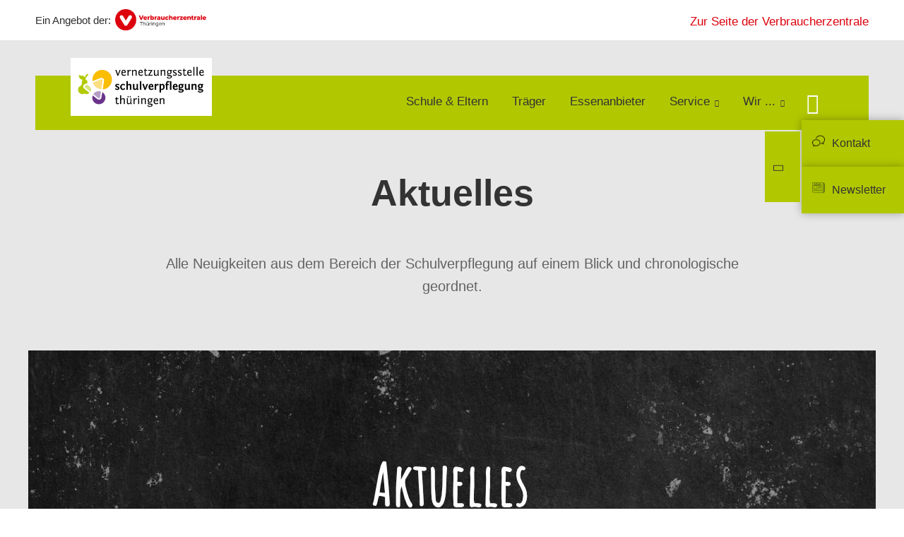

--- FILE ---
content_type: text/html; charset=UTF-8
request_url: https://www.schulverpflegung-thueringen.de/aktuelles-85919
body_size: 9337
content:
<!DOCTYPE html>
<html lang="de" dir="ltr" prefix="og: https://ogp.me/ns#">
<head>
      <meta charset="utf-8" />
<noscript><style>form.antibot * :not(.antibot-message) { display: none !important; }</style>
</noscript><style>/* @see https://github.com/aFarkas/lazysizes#broken-image-symbol */.js img.lazyload:not([src]) { visibility: hidden; }/* @see https://github.com/aFarkas/lazysizes#automatically-setting-the-sizes-attribute */.js img.lazyloaded[data-sizes=auto] { display: block; width: 100%; }</style>
<script>var _mtm = window._mtm = window._mtm || [];
_mtm.push({'mtm.startTime': (new Date().getTime()), 'event': 'mtm.Start'});
var d=document, g=d.createElement('script'), s=d.getElementsByTagName('script')[0];
g.async=true; g.src='https://auswertung.verbraucherzentrale.de/js/container_6zVafeeS.js'; s.parentNode.insertBefore(g,s);</script>
<meta name="google-site-verification" content="hGMkq6fa9EwcEz5bL6Hc3UCZFyX7fP1L_ax_b4EgQ0k" />
<meta name="description" content="Alle Neuigkeiten aus dem Bereich der Schulverpflegung auf einem Blick und chronologische geordnet." />
<meta name="abstract" content="Alle Neuigkeiten aus dem Bereich der Schulverpflegung auf einem Blick und chronologische geordnet." />
<link rel="canonical" href="https://www.schulverpflegung-thueringen.de/aktuelles-85919" />
<meta name="referrer" content="origin" />
<meta property="og:site_name" content="Vernetzungsstelle Schulverpflegung Thüringen" />
<meta property="og:url" content="https://www.schulverpflegung-thueringen.de/aktuelles-85919" />
<meta property="og:title" content="Aktuelles | Vernetzungsstelle Schulverpflegung Thüringen" />
<meta property="og:description" content="Alle Neuigkeiten aus dem Bereich der Schulverpflegung auf einem Blick und chronologische geordnet." />
<meta property="og:image" content="https://www.schulverpflegung-thueringen.de/sites/default/files/logo_rgb_positiv_vzth_0.png" />
<meta property="og:image:url" content="https://www.schulverpflegung-thueringen.de/sites/default/files/logo_rgb_positiv_vzth_0.png" />
<meta name="twitter:card" content="summary_large_image" />
<meta name="twitter:description" content="Alle Neuigkeiten aus dem Bereich der Schulverpflegung auf einem Blick und chronologische geordnet." />
<meta name="twitter:title" content="Aktuelles | Vernetzungsstelle Schulverpflegung Thüringen" />
<meta name="twitter:image" content="https://www.schulverpflegung-thueringen.de/sites/default/files/logo_rgb_positiv_vzth_0.png" />
<meta http-equiv="x-ua-compatible" content="IE=edge" />
<meta name="Generator" content="Drupal 10 (https://www.drupal.org)" />
<meta name="MobileOptimized" content="width" />
<meta name="HandheldFriendly" content="true" />
<meta name="viewport" content="width=device-width, initial-scale=1.0" />
<link rel="icon" href="/sites/default/files/favicon_0.ico" type="image/vnd.microsoft.icon" />

    <title>Aktuelles | Vernetzungsstelle Schulverpflegung Thüringen</title>
    <link rel="stylesheet" media="all" href="/profiles/vznrw/theme/stable/css/system/components/align.module.css?t5vluh" />
<link rel="stylesheet" media="all" href="/profiles/vznrw/theme/stable/css/system/components/fieldgroup.module.css?t5vluh" />
<link rel="stylesheet" media="all" href="/profiles/vznrw/theme/stable/css/system/components/container-inline.module.css?t5vluh" />
<link rel="stylesheet" media="all" href="/profiles/vznrw/theme/stable/css/system/components/clearfix.module.css?t5vluh" />
<link rel="stylesheet" media="all" href="/profiles/vznrw/theme/stable/css/system/components/details.module.css?t5vluh" />
<link rel="stylesheet" media="all" href="/profiles/vznrw/theme/stable/css/system/components/hidden.module.css?t5vluh" />
<link rel="stylesheet" media="all" href="/profiles/vznrw/theme/stable/css/system/components/item-list.module.css?t5vluh" />
<link rel="stylesheet" media="all" href="/profiles/vznrw/theme/stable/css/system/components/js.module.css?t5vluh" />
<link rel="stylesheet" media="all" href="/profiles/vznrw/theme/stable/css/system/components/nowrap.module.css?t5vluh" />
<link rel="stylesheet" media="all" href="/profiles/vznrw/theme/stable/css/system/components/position-container.module.css?t5vluh" />
<link rel="stylesheet" media="all" href="/profiles/vznrw/theme/stable/css/system/components/reset-appearance.module.css?t5vluh" />
<link rel="stylesheet" media="all" href="/profiles/vznrw/theme/stable/css/system/components/resize.module.css?t5vluh" />
<link rel="stylesheet" media="all" href="/profiles/vznrw/theme/stable/css/system/components/system-status-counter.css?t5vluh" />
<link rel="stylesheet" media="all" href="/profiles/vznrw/theme/stable/css/system/components/system-status-report-counters.css?t5vluh" />
<link rel="stylesheet" media="all" href="/profiles/vznrw/theme/stable/css/system/components/system-status-report-general-info.css?t5vluh" />
<link rel="stylesheet" media="all" href="/profiles/vznrw/theme/stable/css/system/components/tablesort.module.css?t5vluh" />
<link rel="stylesheet" media="all" href="/profiles/vznrw/theme/stable/css/core/components/progress.module.css?t5vluh" />
<link rel="stylesheet" media="all" href="/profiles/vznrw/theme/stable/css/core/components/ajax-progress.module.css?t5vluh" />
<link rel="stylesheet" media="all" href="/profiles/vznrw/theme/stable/css/views/views.module.css?t5vluh" />
<link rel="stylesheet" media="all" href="/profiles/vznrw/modules/custom/ckeditor_tpls/css/frontend.css?t5vluh" />
<link rel="stylesheet" media="all" href="/profiles/vznrw/modules/contrib/extlink/css/extlink.css?t5vluh" />
<link rel="stylesheet" media="all" href="/profiles/vznrw/modules/contrib/paragraphs/css/paragraphs.unpublished.css?t5vluh" />
<link rel="stylesheet" media="all" href="/profiles/vznrw/modules/contrib/simple_popup_blocks/css/simple_popup_blocks.css?t5vluh" />
<link rel="stylesheet" media="all" href="/profiles/vznrw/theme/stable/css/core/assets/vendor/normalize-css/normalize.css?t5vluh" />
<link rel="stylesheet" media="all" href="/profiles/vznrw/theme/stable/css/core/normalize-fixes.css?t5vluh" />
<link rel="stylesheet" media="all" href="/profiles/vznrw/theme/classy/css/components/action-links.css?t5vluh" />
<link rel="stylesheet" media="all" href="/profiles/vznrw/theme/classy/css/components/breadcrumb.css?t5vluh" />
<link rel="stylesheet" media="all" href="/profiles/vznrw/theme/classy/css/components/button.css?t5vluh" />
<link rel="stylesheet" media="all" href="/profiles/vznrw/theme/classy/css/components/collapse-processed.css?t5vluh" />
<link rel="stylesheet" media="all" href="/profiles/vznrw/theme/classy/css/components/container-inline.css?t5vluh" />
<link rel="stylesheet" media="all" href="/profiles/vznrw/theme/classy/css/components/details.css?t5vluh" />
<link rel="stylesheet" media="all" href="/profiles/vznrw/theme/classy/css/components/exposed-filters.css?t5vluh" />
<link rel="stylesheet" media="all" href="/profiles/vznrw/theme/classy/css/components/field.css?t5vluh" />
<link rel="stylesheet" media="all" href="/profiles/vznrw/theme/classy/css/components/form.css?t5vluh" />
<link rel="stylesheet" media="all" href="/profiles/vznrw/theme/classy/css/components/icons.css?t5vluh" />
<link rel="stylesheet" media="all" href="/profiles/vznrw/theme/classy/css/components/inline-form.css?t5vluh" />
<link rel="stylesheet" media="all" href="/profiles/vznrw/theme/classy/css/components/item-list.css?t5vluh" />
<link rel="stylesheet" media="all" href="/profiles/vznrw/theme/classy/css/components/link.css?t5vluh" />
<link rel="stylesheet" media="all" href="/profiles/vznrw/theme/classy/css/components/links.css?t5vluh" />
<link rel="stylesheet" media="all" href="/profiles/vznrw/theme/classy/css/components/menu.css?t5vluh" />
<link rel="stylesheet" media="all" href="/profiles/vznrw/theme/classy/css/components/more-link.css?t5vluh" />
<link rel="stylesheet" media="all" href="/profiles/vznrw/theme/classy/css/components/pager.css?t5vluh" />
<link rel="stylesheet" media="all" href="/profiles/vznrw/theme/classy/css/components/tabledrag.css?t5vluh" />
<link rel="stylesheet" media="all" href="/profiles/vznrw/theme/classy/css/components/tableselect.css?t5vluh" />
<link rel="stylesheet" media="all" href="/profiles/vznrw/theme/classy/css/components/tablesort.css?t5vluh" />
<link rel="stylesheet" media="all" href="/profiles/vznrw/theme/classy/css/components/tabs.css?t5vluh" />
<link rel="stylesheet" media="all" href="/profiles/vznrw/theme/classy/css/components/textarea.css?t5vluh" />
<link rel="stylesheet" media="all" href="/profiles/vznrw/theme/classy/css/components/ui-dialog.css?t5vluh" />
<link rel="stylesheet" media="all" href="/profiles/vznrw/theme/classy/css/components/messages.css?t5vluh" />
<link rel="stylesheet" media="all" href="/profiles/vznrw/theme/classy/css/components/node.css?t5vluh" />
<link rel="stylesheet" media="all" href="/profiles/vznrw/theme/classy/css/components/progress.css?t5vluh" />
<link rel="stylesheet" media="all" href="/profiles/vznrw/theme/vz/dist/css/application.css?t5vluh" />
<link rel="stylesheet" media="all" href="/profiles/vznrw/theme/vz/dist/css/ie.css?t5vluh" />
<link rel="stylesheet" media="all" href="/profiles/vznrw/theme/vz/map/css/ol.css?t5vluh" />
<link rel="stylesheet" media="all" href="/profiles/vznrw/theme/vz/map/css/olCustom.css?t5vluh" />

    <script src="/core/assets/vendor/modernizr/modernizr.min.js?v=3.11.7"></script>
<script src="/profiles/vznrw/theme/vz/dist/js/respond.min.js?v=1.4.2"></script>

    




</head>
<body class="body-yellow-green micro-site-project path-node page-node-type-landing-page-">
    

<a href="#main-content" class="visually-hidden focusable skip-link">
  Direkt zum Inhalt
</a>

  <div class="dialog-off-canvas-main-canvas" data-off-canvas-main-canvas>
    <div class="layout-container">
  <a name="#"></a>
  <div class="row">
    <header role="header" data-js-header="main-header">
      <div class="header-wrapper">
                    <div class="region region-header-left">
    <div id="block-domainlogo" class="block block-init-domain block-domain-logo-block">
  
    
      <div class="domain-logo-prefix">Ein Angebot der:</div><div class="domain-logo"><a href="https://www.vzth.de/" class="domain-logo--link domain-logo--link-alt" rel="noopener" target="_blank"><img src="/sites/default/files/logo/logo_rgb_positiv_vzth_0.png" alt="Logo" />
</a></div>

  </div>
<div class="views-exposed-form block block-views block-views-exposed-filter-blocksearch-result-list-page-1" data-drupal-selector="views-exposed-form-search-result-list-page-1" id="block-exposedformsearch-result-listpage-1-3">
  
    
      <form action="/suche" method="get" id="views-exposed-form-search-result-list-page-1" accept-charset="UTF-8">
  <div class="form--inline clearfix">
  <div class="js-form-item form-item js-form-type-textfield form-type-textfield js-form-item-search-api-fulltext form-item-search-api-fulltext">
      <label for="edit-search-api-fulltext">Was suchen Sie?</label>
        <input placeholder="Suche im Projekt Vernetzungsstelle Schulverpflegung Thüringen Suchbegriff eingeben" data-drupal-selector="edit-search-api-fulltext" type="text" id="edit-search-api-fulltext" name="search_api_fulltext" value="" size="30" maxlength="128" class="form-text" />

        </div>
<div data-drupal-selector="edit-actions" class="form-actions js-form-wrapper form-wrapper" id="edit-actions"><input data-drupal-selector="edit-submit-search-result-list" type="submit" id="edit-submit-search-result-list" value="Apply" class="button js-form-submit form-submit" />
</div>

</div>

</form>

  </div>

  </div>

                          <div class="header-right__wrapper">
              <div class="region region-header-right">
    <div class="views-exposed-form block block-views block-views-exposed-filter-blocksearch-result-list-page-1" data-drupal-selector="views-exposed-form-search-result-list-page-1" id="block-exposedformsearch-result-listpage-1--2">
  
    
      <form action="/suche" method="get" id="views-exposed-form-search-result-list-page-1" accept-charset="UTF-8">
  <div class="form--inline clearfix">
  <div class="js-form-item form-item js-form-type-textfield form-type-textfield js-form-item-search-api-fulltext form-item-search-api-fulltext">
      <label for="edit-search-api-fulltext--3">Was suchen Sie?</label>
        <input placeholder="Suche im Projekt Vernetzungsstelle Schulverpflegung Thüringen Suchbegriff eingeben" data-drupal-selector="edit-search-api-fulltext" type="text" id="edit-search-api-fulltext--3" name="search_api_fulltext" value="" size="30" maxlength="128" class="form-text" />

        </div>
<div data-drupal-selector="edit-actions" class="form-actions js-form-wrapper form-wrapper" id="edit-actions--3"><input data-drupal-selector="edit-submit-search-result-list-3" type="submit" id="edit-submit-search-result-list--3" value="Apply" class="button js-form-submit form-submit" />
</div>

</div>

</form>

  </div>
<nav role="navigation" aria-labelledby="block-th-header-projekte-servicelinks-menu" id="block-th-header-projekte-servicelinks" class="block block-menu navigation menu--th-header-projekte-servicel">
            
    <p  class="visually-hidden vz-heading vz-heading--2"  class="visually-hidden vz-heading vz-heading--2" id="block-th-header-projekte-servicelinks-menu">Projekte_Zurück-Link TH</p>
  

        
              <ul class="menu">
                    <li class="menu-item">
        <a href="https://www.vzth.de/">Zur Seite der Verbraucherzentrale</a>
              </li>
        </ul>
  


  </nav>

  </div>

            <div class="search_menu-button">

              <button href="javascript:void(0)" title="Suche" class="search-icon" aria-label="Suche öffnen" aria-expanded="false" aria-controls="block-exposedformsearch-result-listpage-1--3--2">
                <span class="sr-only">Suche öffnen</span>
              </button>
              <button href="javascript:void(0)" title="Menü" class="menuButton" aria-label="Menü öffnen" aria-expanded="false" aria-controls="main-menu-flyout">
                <span>Menü</span>
              </button>

            </div>
          </div>
              </div>
    </header>
  </div>


  <section class="campagin-line-wrapper">
    <section class="campaign-line">
      
    </section>
  </section>
      <div class="page-header-full full-layout-wrapper">
        <div class="region region-page-header-full">
    <div class="views-element-container block block-views block-views-blockfunding-logos-block-2" id="block-views-block-funding-logos-block-2">
  
    
      <div>
<div class="view view-funding-logos view-id-funding_logos view-display-id-block_2 js-view-dom-id-c5daa5af64eca3598806218343fa222c5b0c1818b90b0a01f077009deca45426">
    
        
            
    
                    </div>
</div>

  </div>

  </div>

    </div>
        <div class="project-page--header__wrap">
      <div class="project-header">
        <div class="project-header--inner">
                        <div class="region region-project-header__left">
    <div id="block-domainlogo-2" class="block block-init-domain block-domain-logo-block">
  
    
      <div class="domain-logo"><a href="/" class="domain-logo--link" rel="home"><img src="/sites/default/files/logo/schulverpflegung-thuringen.png" alt="Logo" title="Startseite" />
</a></div>

  </div>

  </div>

                                <div class="header-right-wrap">

                <div class="region region-project-header__right">
    <div class="views-exposed-form block block-views block-views-exposed-filter-blocksearch-result-list-page-1" data-drupal-selector="views-exposed-form-search-result-list-page-1" id="block-exposedformsearch-result-listpage-1-4">
  
    
      <form action="/suche" method="get" id="views-exposed-form-search-result-list-page-1" accept-charset="UTF-8">
  <div class="form--inline clearfix">
  <div class="js-form-item form-item js-form-type-textfield form-type-textfield js-form-item-search-api-fulltext form-item-search-api-fulltext">
      <label for="edit-search-api-fulltext--4">Was suchen Sie?</label>
        <input placeholder="Suche im Projekt Vernetzungsstelle Schulverpflegung Thüringen Suchbegriff eingeben" data-drupal-selector="edit-search-api-fulltext" type="text" id="edit-search-api-fulltext--4" name="search_api_fulltext" value="" size="30" maxlength="128" class="form-text" />

        </div>
<div data-drupal-selector="edit-actions" class="form-actions js-form-wrapper form-wrapper" id="edit-actions--4"><input data-drupal-selector="edit-submit-search-result-list-4" type="submit" id="edit-submit-search-result-list--4" value="Apply" class="button js-form-submit form-submit" />
</div>

</div>

</form>

  </div>
<nav role="navigation" aria-labelledby="block-projekt-schulverpflegung-thuringen-menu-menu" id="block-projekt-schulverpflegung-thuringen-menu" class="block block-menu navigation menu--projekt-schulverpflegung-th">
            
    <p  class="visually-hidden vz-heading vz-heading--2"  class="visually-hidden vz-heading vz-heading--2" id="block-projekt-schulverpflegung-thuringen-menu-menu">Projekt_Schulverpflegung Thüringen_Menü</p>
  

        
              <ul class="menu">
                    <li class="menu-item">
        <a href="/schule-eltern-85465" data-drupal-link-system-path="node/85465">Schule &amp; Eltern</a>
              </li>
                <li class="menu-item">
        <a href="/traeger-85506" data-drupal-link-system-path="node/85506">Träger</a>
              </li>
                <li class="menu-item">
        <a href="/essenanbieter-85514" data-drupal-link-system-path="node/85514">Essenanbieter</a>
              </li>
                <li class="menu-item menu-item--expanded menu-item--active-trail">
        <a href="/Service">Service</a>
                                <ul class="menu">
                    <li class="menu-item menu-item--active-trail">
        <a href="/aktuelles-85919" data-drupal-link-system-path="node/85919" class="is-active" aria-current="page">Aktuelles</a>
              </li>
                <li class="menu-item">
        <a href="/tage-der-schulverpflegung" data-drupal-link-system-path="node/23777">Tage der Schulverpflegung</a>
              </li>
                <li class="menu-item">
        <a href="/veranstaltungen" data-drupal-link-system-path="veranstaltungen">Veranstaltungen</a>
              </li>
                <li class="menu-item">
        <a href="/onlinemagazin-49799" data-drupal-link-system-path="node/49799">Onlinemagazin</a>
              </li>
                <li class="menu-item">
        <a href="/qualitaetssicherung-45798" data-drupal-link-system-path="node/45798">Qualitätssicherung</a>
              </li>
                <li class="menu-item">
        <a href="/foerderung-85918" data-drupal-link-system-path="node/85918">Förderungen</a>
              </li>
        </ul>
  
              </li>
                <li class="menu-item menu-item--expanded">
        <a href="/" data-drupal-link-system-path="&lt;front&gt;">Wir ...</a>
                                <ul class="menu">
                    <li class="menu-item">
        <a href="/vernetzungsstelle-schulverpflegung-thueringen" data-drupal-link-system-path="node/10631">... über uns</a>
              </li>
                <li class="menu-item">
        <a href="/lebensmittel/kontakt-zur-vernetzungsstelle-schulverpflegung-72579" data-drupal-link-system-path="node/72579">... sind erreichbar</a>
              </li>
        </ul>
  
              </li>
        </ul>
  


  </nav>

  </div>

              <button href="javascript:void(0)" title="Suche" class="search-icon" aria-label="Suche öffnen" aria-expanded="false" aria-controls="block-exposedformsearch-result-listpage-1--3--2">
                <span class="sr-only">Suche öffnen</span>
              </button>
              <button href="javascript:void(0)" title="Menü" class="projectMenuBTN" aria-label="Menü öffnen" aria-expanded="false" aria-controls="main-menu-flyout">
                <span class="sr-only">Menü</span>
              </button>

            </div>
                  </div>
      </div>
    </div>
  
  <div class="flyout_main_wrapper" id="main-menu-flyout" style="display: none">
    <div class="topics dynamic-links__wrapper">
      <a href="javascript:void(0)" class="mainMenuLink">Hauptmenü</a>
      <a href="javascript:void(0)" class="dynamic-open-link">Themen</a>
              
          </div>
    <div class="state-project_section__wrapper">
          </div>
    <div class="main-menu-general-service">
      <div class="inner-wrapper">
        <div class="main-menu-general">
                  </div>
        <div class="main-menu-service">
                  </div>
      </div>
    </div>
  </div>

  
  

    <div class="region region-breadcrumb">
    <div id="block-vz-page-title" class="block block-core block-page-title-block">
  
    
      
  <h1 class="page-title"><span class="field field--name-title field--type-string field--label-hidden">Aktuelles</span>
</h1>

  </div>

  </div>


  <div class="layout-content-header">
    
  <div class="region region-content-header">
              

<div class="landing-page__teaser-image" data-js-teaser="image"></div>
<div class="views-element-container block block-views block-views-blocklandingpage-structure-block-1 landing-page__content" id="block-views-block-landingpage-structure-block-1">
  
    
      <div>
<div class="view view-landingpage-structure view-id-landingpage_structure view-display-id-block_1 js-view-dom-id-e6a49dc95187f31d4bf0685638862489cc961608a201d8e685eae8822c454cb5">
    
        
            
            <div class="view-content">
                <div class="views-row"><div class="image">    <picture>
                  <source srcset="/sites/default/files/styles/vkey_desktop/public/2024-01/vnsth-lp-aktuelles.jpg?h=df3c6bf4&amp;itok=7vBMbSkF 1x" media="all and (min-width: 1025px)" type="image/jpeg" width="1200" height="675"/>
                  <img loading="eager" width="766" height="430" src="/sites/default/files/styles/vkey_tablet/public/2024-01/vnsth-lp-aktuelles.jpg?h=df3c6bf4&amp;itok=HUGBwPBD" alt="Schwarze Tafel mit Schriftzug Aktuelles und Kreidebild einer Zeitung" />

  </picture>

</div><div><div class="copyright">Foto: <p>A. Neumann / Verbraucherzentrale Thüringen</p>
</div></div><div class="title">Aktuelles</div><div class="teaser-text">Alle Neuigkeiten aus dem Bereich der Schulverpflegung auf einem Blick und chronologische geordnet.</div></div>

        </div>
    
                    </div>
</div>

  </div>

    
  </div>

  </div>

  

  


  <main role="main" class="main-content">
    <a id="main-content" tabindex="-1"></a>
    
    <div class="layout-content">
        <div class="region region-content">
    <div data-drupal-messages-fallback class="hidden"></div><div id="block-vz-content" class="block block-system block-system-main-block">
  
    
      
<article class="node node--type-landing-page- node--promoted node--view-mode-full">

  
    

  
  <div class="node__content">
    
            <div class="field field--name-field-base-image field--type-entity-reference field--label-hidden field__item"><div class="views-element-container"></div>
</div>
      
      <div class="field field--name-field-base-para-reference field--type-entity-reference-revisions field--label-hidden field__items">
              <div class="field__item">  <div class="paragraph paragraph--type--news-teasers-para paragraph--view-mode--default">
          <div class="views-element-container">
<div class="content-list events-list view view-news-project-teasers view-id-news_project_teasers view-display-id-embed_3 js-view-dom-id-b6e7349352319439e88384157b600ea2f4a45e4c6a70c0b7c36aba5d18e584ff">
    
        
            <div class="view-header">
            <h2 class="headline">News</h2>
        </div>
            
            <div class="view-content">
                <div><div class="content-wrapper">
<div class="date"><time datetime="2025-06-11T12:00:00Z" class="datetime">11.06.2025</time>
</div>
<div class="title"><a href="/lebensmittel/vollkornprodukte-in-der-schulverpflegung-107967" hreflang="de">Vollkornprodukte in der Schulverpflegung</a></div>
</div></div>

        </div>
    
                        <div class="view-footer">
             
        </div>
        </div>
</div>

      </div>
</div>
              <div class="field__item">  <div class="paragraph paragraph--type--news-teasers-para paragraph--view-mode--default">
          <div class="views-element-container">
<div class="content-list events-list view view-news-project-teasers view-id-news_project_teasers view-display-id-embed_3 js-view-dom-id-ce4ce0b4dddb25f3fecf80889a27c7d768e7b59bc3d88c0b7906fbbcfcea8eab">
    
        
            <div class="view-header">
            <h2 class="headline">News</h2>
        </div>
            
            <div class="view-content">
                <div><div class="content-wrapper">
<div class="date"><time datetime="2025-06-05T12:00:00Z" class="datetime">05.06.2025</time>
</div>
<div class="title"><a href="/wissen/lebensmittel/gesund-ernaehren/trinken-in-der-schule-26617" hreflang="de">Trinken in der Schule</a></div>
</div></div>
    <div><div class="content-wrapper">
<div class="date"><time datetime="2025-05-28T12:00:00Z" class="datetime">28.05.2025</time>
</div>
<div class="title"><a href="/lebensmittel/infood-onlinemagazin-ausgabe-12025-107654" hreflang="de">INFOOD Onlinemagazin Ausgabe 1/2025</a></div>
</div></div>
    <div><div class="content-wrapper">
<div class="date"><time datetime="2025-03-03T12:00:00Z" class="datetime">03.03.2025</time>
</div>
<div class="title"><a href="/lebensmittel/gemeinsames-schulfruehstueck-wie-kann-es-funktionieren-104907" hreflang="de">Gemeinsames Schulfrühstück - Wie kann es funktionieren?</a></div>
</div></div>

        </div>
    
                        <div class="view-footer">
             
        </div>
        </div>
</div>

      </div>
</div>
              <div class="field__item">  <div class="paragraph paragraph--type--news-teasers-para paragraph--view-mode--default">
          <div class="views-element-container">
<div class="content-list events-list view view-news-project-teasers view-id-news_project_teasers view-display-id-embed_3 js-view-dom-id-1eccc2f8c28f8b6d5f429aea7aa89db2c52c1850844b27dfaac1cde8375ef93a">
    
        
            <div class="view-header">
            <h2 class="headline">News</h2>
        </div>
            
            <div class="view-content">
                <div><div class="content-wrapper">
<div class="date"><time datetime="2025-02-24T12:00:00Z" class="datetime">24.02.2025</time>
</div>
<div class="title"><a href="/lebensmittel/die-mensa-mehr-als-nur-ein-raum-in-dem-man-isst-104585" hreflang="de">Die Mensa - mehr als nur ein Raum in dem man isst.</a></div>
</div></div>
    <div><div class="content-wrapper">
<div class="date"><time datetime="2025-02-17T12:00:00Z" class="datetime">17.02.2025</time>
</div>
<div class="title"><a href="/lebensmittel/die-zukunft-der-essensausgabe-free-flow-102396" hreflang="de">Die Zukunft der Essensausgabe: Free Flow</a></div>
</div></div>
    <div><div class="content-wrapper">
<div class="date"><time datetime="2025-02-10T12:00:00Z" class="datetime">10.02.2025</time>
</div>
<div class="title"><a href="/lebensmittel/schulessen-als-teil-der-schulkultur-103924" hreflang="de">Schulessen als Teil der Schulkultur</a></div>
</div></div>

        </div>
    
                        <div class="view-footer">
             
        </div>
        </div>
</div>

      </div>
</div>
              <div class="field__item">  <div class="paragraph paragraph--type--news-teasers-para paragraph--view-mode--default">
          <div class="views-element-container">
<div class="content-list events-list view view-news-project-teasers view-id-news_project_teasers view-display-id-embed_3 js-view-dom-id-07d827fbead7519681984b2a14322036bd6bca5aaa8f68506dbbcbb8c8048596">
    
        
            <div class="view-header">
            <h2 class="headline">News</h2>
        </div>
            
            <div class="view-content">
                <div><div class="content-wrapper">
<div class="date"><time datetime="2025-02-03T12:00:00Z" class="datetime">03.02.2025</time>
</div>
<div class="title"><a href="/lebensmittel/foerderung-der-beratung-fuer-mehr-biolebensmittel-103316" hreflang="de">Förderung der Beratung für mehr Bio-Lebensmittel</a></div>
</div></div>
    <div><div class="content-wrapper">
<div class="date"><time datetime="2025-01-20T12:00:00Z" class="datetime">20.01.2025</time>
</div>
<div class="title"><a href="/lebensmittel/bnefoerderung-fuer-schuelerinnenfirmen-in-thueringen-102966" hreflang="de">BNE-Förderung für Schüler:innenfirmen in Thüringen</a></div>
</div></div>

        </div>
    
                        <div class="view-footer">
             
        </div>
        </div>
</div>

      </div>
</div>
              <div class="field__item">  <div class="paragraph paragraph--type--news-teasers-para paragraph--view-mode--default">
          <div class="views-element-container">
<div class="content-list events-list view view-news-project-teasers view-id-news_project_teasers view-display-id-embed_3 js-view-dom-id-e6963d09c09504c022038e3a3469c4fa7d5471d3701aeba63667cbcf0fb1ba11">
    
        
            <div class="view-header">
            <h2 class="headline">News</h2>
        </div>
            
            <div class="view-content">
                <div><div class="content-wrapper">
<div class="date"><time datetime="2024-12-02T12:00:00Z" class="datetime">02.12.2024</time>
</div>
<div class="title"><a href="/lebensmittel/infood-onlinemagazin-ausgabe-22024-101785" hreflang="de">INFOOD Onlinemagazin Ausgabe 2/2024</a></div>
</div></div>
    <div><div class="content-wrapper">
<div class="date"><time datetime="2024-05-28T12:00:00Z" class="datetime">28.05.2024</time>
</div>
<div class="title"><a href="/lebensmittel/infood-onlinemagazin-ausgabe-12024-95795" hreflang="de">INFOOD Onlinemagazin Ausgabe 1/2024</a></div>
</div></div>

        </div>
    
                        <div class="view-footer">
             
        </div>
        </div>
</div>

      </div>
</div>
              <div class="field__item">  <div class="paragraph paragraph--type--news-teasers-para paragraph--view-mode--default">
          <div class="views-element-container">
<div class="content-list events-list view view-news-project-teasers view-id-news_project_teasers view-display-id-embed_3 js-view-dom-id-7b7533b4dffc1076368e550bfdf026c9ec486f30138db36adcd71e10ab60d893">
    
        
            <div class="view-header">
            <h2 class="headline">News</h2>
        </div>
            
            <div class="view-content">
                <div><div class="content-wrapper">
<div class="date"><time datetime="2024-03-14T12:00:00Z" class="datetime">14.03.2024</time>
</div>
<div class="title"><a href="/lebensmittel/wie-lange-und-bei-welcher-temperatur-darf-essen-warmgehalten-werden-93623" hreflang="de">Wie lange und bei welcher Temperatur darf Essen warmgehalten werden?</a></div>
</div></div>
    <div><div class="content-wrapper">
<div class="date"><time datetime="2024-03-14T12:00:00Z" class="datetime">14.03.2024</time>
</div>
<div class="title"><a href="/lebensmittel/fuer-den-kleinen-hunger-zwischendurch-93619" hreflang="de">Für den kleinen Hunger zwischendurch</a></div>
</div></div>
    <div><div class="content-wrapper">
<div class="date"><time datetime="2024-03-14T12:00:00Z" class="datetime">14.03.2024</time>
</div>
<div class="title"><a href="/lebensmittel/wie-bekommt-eine-schule-einen-essenanbieter-93617" hreflang="de">Wie bekommt eine Schule einen Essenanbieter?</a></div>
</div></div>

        </div>
    
                        <div class="view-footer">
             
        </div>
        </div>
</div>

      </div>
</div>
              <div class="field__item">  <div class="paragraph paragraph--type--news-teasers-para paragraph--view-mode--default">
          <div class="views-element-container">
<div class="content-list events-list view view-news-project-teasers view-id-news_project_teasers view-display-id-embed_3 js-view-dom-id-bfdfd7c01d33ccbcbc740b731f7ae01974382722cdf38e83ae6934cf562d4cc2">
    
        
            <div class="view-header">
            <h2 class="headline">News</h2>
        </div>
            
            <div class="view-content">
                <div><div class="content-wrapper">
<div class="date"><time datetime="2024-03-14T12:00:00Z" class="datetime">14.03.2024</time>
</div>
<div class="title"><a href="/lebensmittel/lieferung-frei-haus-unserer-vergabepaket-93611" hreflang="de">Lieferung frei Haus - unserer Vergabe-Paket</a></div>
</div></div>
    <div><div class="content-wrapper">
<div class="date"><time datetime="2026-12-01T12:00:00Z" class="datetime">01.12.2026</time>
</div>
<div class="title"><a href="/lebensmittel/was-gilt-beim-einsatz-von-biolebensmitteln-in-der-schulverpflegung-93603" hreflang="de">Was gilt beim Einsatz von Bio-Lebensmitteln in der Schulverpflegung?</a></div>
</div></div>
    <div><div class="content-wrapper">
<div class="date"><time datetime="2024-03-12T12:00:00Z" class="datetime">12.03.2024</time>
</div>
<div class="title"><a href="/lebensmittel/wie-muessen-zusatzstoffe-gekennzeichnet-werden-93493" hreflang="de">Wie müssen Zusatzstoffe gekennzeichnet werden?</a></div>
</div></div>

        </div>
    
                        <div class="view-footer">
             
        </div>
        </div>
</div>

      </div>
</div>
              <div class="field__item">  <div class="paragraph paragraph--type--news-teasers-para paragraph--view-mode--default">
          <div class="views-element-container">
<div class="content-list events-list view view-news-project-teasers view-id-news_project_teasers view-display-id-embed_3 js-view-dom-id-6ba48b81f3e1f4e62f903195cec65f15adfebd5a5206f40ba5519ef4c0219b38">
    
        
            <div class="view-header">
            <h2 class="headline">News</h2>
        </div>
            
            <div class="view-content">
                <div><div class="content-wrapper">
<div class="date"><time datetime="2024-03-07T12:00:00Z" class="datetime">07.03.2024</time>
</div>
<div class="title"><a href="/lebensmittel/wie-setzt-sich-der-preis-fuers-schulessen-zusammen-93299" hreflang="de">Wie setzt sich der Preis für`s Schulessen zusammen?</a></div>
</div></div>
    <div><div class="content-wrapper">
<div class="date"><time datetime="2024-03-07T12:00:00Z" class="datetime">07.03.2024</time>
</div>
<div class="title"><a href="/lebensmittel/mehr-gemuese-in-der-gemeinschaftsverpflegung-so-gehts-93284" hreflang="de">Mehr Gemüse in der Gemeinschaftsverpflegung? So geht´s.</a></div>
</div></div>
    <div><div class="content-wrapper">
<div class="date"><time datetime="2024-03-07T12:00:00Z" class="datetime">07.03.2024</time>
</div>
<div class="title"><a href="/lebensmittel/unser-schulessen-eine-plattform-fuer-die-qualitaetsentwicklung-93267" hreflang="de">Unser Schulessen - eine Plattform für die Qualitätsentwicklung</a></div>
</div></div>

        </div>
    
                        <div class="view-footer">
             
        </div>
        </div>
</div>

      </div>
</div>
              <div class="field__item">  <div class="paragraph paragraph--type--news-teasers-para paragraph--view-mode--default">
          <div class="views-element-container">
<div class="content-list events-list view view-news-project-teasers view-id-news_project_teasers view-display-id-embed_3 js-view-dom-id-92829f3d4f365790fc81d37cb5b1108d464c2219fbc32baf2fd025f8b82b8b4a">
    
        
            <div class="view-header">
            <h2 class="headline">News</h2>
        </div>
            
            <div class="view-content">
                <div><div class="content-wrapper">
<div class="date"><time datetime="2024-02-22T12:00:00Z" class="datetime">22.02.2024</time>
</div>
<div class="title"><a href="/lebensmittel/kann-man-essen-objektiv-bewerten-92747" hreflang="de">Kann man Essen objektiv bewerten?</a></div>
</div></div>
    <div><div class="content-wrapper">
<div class="date"><time datetime="2024-02-22T12:00:00Z" class="datetime">22.02.2024</time>
</div>
<div class="title"><a href="/lebensmittel/warum-ist-es-sinnvoll-eine-mensaag-in-der-schule-zu-haben-92744" hreflang="de">Warum ist es sinnvoll eine Mensa-AG in der Schule zu haben?</a></div>
</div></div>

        </div>
    
                        <div class="view-footer">
             
        </div>
        </div>
</div>

      </div>
</div>
              <div class="field__item">  <div class="paragraph paragraph--type--news-teasers-para paragraph--view-mode--default">
          <div class="views-element-container"></div>

      </div>
</div>
              <div class="field__item">  <div class="paragraph paragraph--type--news-teasers-para paragraph--view-mode--default">
          <div class="views-element-container">
<div class="content-list events-list view view-news-project-teasers view-id-news_project_teasers view-display-id-embed_3 js-view-dom-id-7aaa8d5aab6dd735188a632402f46ed380017481d71fab70314935dcc58d8d0c">
    
        
            <div class="view-header">
            <h2 class="headline">News</h2>
        </div>
            
            <div class="view-content">
                <div><div class="content-wrapper">
<div class="date"><time datetime="2023-04-04T12:00:00Z" class="datetime">04.04.2023</time>
</div>
<div class="title"><a href="/lebensmittel/wie-sieht-es-mit-dem-schulessen-in-thueringen-aus-82973" hreflang="de">Wie sieht es mit dem Schulessen in Thüringen aus?</a></div>
</div></div>
    <div><div class="content-wrapper">
<div class="date"><time datetime="2023-03-20T12:00:00Z" class="datetime">20.03.2023</time>
</div>
<div class="title"><a href="/lebensmittel/infood-onlinemagazin-ausgabe-12023-82481" hreflang="de">INFOOD Onlinemagazin Ausgabe 1/2023</a></div>
</div></div>

        </div>
    
                        <div class="view-footer">
             
        </div>
        </div>
</div>

      </div>
</div>
              <div class="field__item">  <div class="paragraph paragraph--type--news-teasers-para paragraph--view-mode--default">
          <div class="views-element-container">
<div class="content-list events-list view view-news-project-teasers view-id-news_project_teasers view-display-id-embed_3 js-view-dom-id-88bc5b734bd31843db37f24bfbfd76438eda1ecfdc34d55347aec7b124e79a3d">
    
        
            <div class="view-header">
            <h2 class="headline">News</h2>
        </div>
            
            <div class="view-content">
                <div><div class="content-wrapper">
<div class="date"><time datetime="2023-02-07T12:00:00Z" class="datetime">07.02.2023</time>
</div>
<div class="title"><a href="/lebensmittel/schulessen-in-thueringen-gut-lecker-und-klimafreundlich-81187" hreflang="de">Schulessen in Thüringen: gut, lecker und klimafreundlich?</a></div>
</div></div>
    <div><div class="content-wrapper">
<div class="date"><time datetime="2022-12-06T12:00:00Z" class="datetime">06.12.2022</time>
</div>
<div class="title"><a href="/lebensmittel/zeitschiene-fuer-die-vergabe-der-mittagsverpflegung-an-schulen-78084" hreflang="de">Zeitschiene für die Vergabe der Mittagsverpflegung an Schulen</a></div>
</div></div>

        </div>
    
                        <div class="view-footer">
             
        </div>
        </div>
</div>

      </div>
</div>
          </div>
  
  </div>

</article>

  </div>
<div id="block-foehischulverpflegungthuringen" class="block block-block-content block-block-contentb00bd16a-1a81-47a5-b2a2-e0f4b6e5abdd">
  
    
      
            <div class="field field--name-body field--type-text-with-summary field--label-hidden text-formatted field__item"><p>&nbsp;</p><hr><table border="0" cellpadding="1" cellspacing="1" height="230" width="1357"><tbody><tr><td style="width:375px;"><img src="/sites/default/files/inline-images/inform_logo_0.jpg" data-entity-uuid="b567af62-5109-45b7-b0b8-1c931fb87286" data-entity-type="file" alt="Logo inform" width="185" height="55" loading="lazy"></td><td style="width:390px;"><p>&nbsp;</p><img src="/sites/default/files/inline-images/thuringer-landwirtschaftsministerium-tmwllr.jpg" data-entity-uuid="b0435b9e-bfa6-442a-83df-df94e4e72c6c" data-entity-type="file" alt width="675" height="103" loading="lazy"><p>&nbsp;</p></td><td style="width:943px;"><img src="/sites/default/files/inline-images/bmleh_fz_2025_web2x_de_1.gif" data-entity-uuid="192e7788-699c-4244-b549-f59332a9f0cf" data-entity-type="file" alt width="257" height="209" loading="lazy"></td></tr></tbody></table><p>&nbsp;&nbsp;&nbsp;&nbsp; &nbsp; &nbsp; &nbsp; &nbsp;&nbsp; &nbsp;</p></div>
      
  </div>
<div id="block-paraserviceblock" class="block block-init-development block-para-service-block-custom">
  
    
      
  </div>

  </div>

    </div>
    
    
    <div class="content_full_width">
              
          </div>
  </main>

  <div class="footer_top">
    <div class="footer_first_wrapper">
      <div class="footer_top_wrapper">
                    <div class="region region-footer-top">
        
    <div class="sticky-sidebar-elements normal sticky-open sticky-mobile-close ">
        <div class="sticky-el-gelbgrün">
            
      <div class="field field--name-field-sticky-el-ref-link field--type-entity-reference-revisions field--label-hidden field__items">
              <div class="field__item">  <div class="paragraph paragraph--type--sticky-element-links paragraph--view-mode--default">
          
            <div class="field field--name-field-sticky-el-link field--type-link field--label-hidden field__item"><a href="/projekt-schulverpflegung-thueringen/kontakt-zur-vernetzungsstelle-schulverpflegung-72579">Kontakt</a></div>
      
            <div class="field field--name-field-sticky-el-icon field--type-image field--label-hidden field__item">  <img loading="lazy" src="/sites/default/files/2024-03/sprechblasen_schwarz.png" width="80" height="80" alt="Sprechblasen" />

</div>
      
      </div>
</div>
              <div class="field__item">  <div class="paragraph paragraph--type--sticky-element-links paragraph--view-mode--default">
          
            <div class="field field--name-field-sticky-el-link field--type-link field--label-hidden field__item"><a href="/newsletter-vernetzungsstelle-th">Newsletter</a></div>
      
            <div class="field field--name-field-sticky-el-icon field--type-image field--label-hidden field__item">  <img loading="lazy" src="/sites/default/files/2024-03/design-ohne-titel-2.png" width="80" height="80" alt="Titelblatt einer Zeitung" />

</div>
      
      </div>
</div>
          </div>
  
            <div class="sidebar-toggle">
                              <div  id="block-projekt-schulverpflegungthuringen-stickyblock" class="has-label">
                  <div class="sticky-label">
                                          <div class="sticky-label-icon">
                        
            <div class="field field--name-field-sticky-icon field--type-image field--label-hidden field__item">  <img loading="lazy" src="/sites/default/files/2024-03/design-ohne-titel-1.png" width="80" height="80" alt="Pfeil" />

</div>
      
                      </div>
                                                              <div class="sticky-label-text">
                        
            <div class="field field--name-field-sticky-label field--type-string field--label-hidden field__item">Quicklinks</div>
      
                      </div>
                                      </div>
                  <span></span>
                </div>
                          </div>
        </div>
    </div>

  </div>

                <button aria-label="Newsletter-Anmeldung öffnen" aria-expanded="false" class="newsletter-button-nl2go">Newsletter</button>
        <button aria-label="Newsletter-Anmeldung öffnen" aria-expanded="false" class="newsletter-button">Newsletter</button>
      </div>
    </div>
  </div>

  <footer role="contentinfo" class="main_footer">
    <div class="footer_wrapper">
                <div class="region region-footer-left">
    <div id="block-domainlogo-3" class="block block-init-domain block-domain-logo-block">
  
    
      <div class="domain-logo"><a href="/" class="domain-logo--link" rel="home"><img src="/sites/default/files/logo/schulverpflegung-thuringen.png" alt="Logo" title="Startseite" />
</a></div>

  </div>

  </div>

                      <div class="region region-footer-right">
    <nav role="navigation" aria-labelledby="block-projekt-schulverpflegung-thuringen-footer-menu" id="block-projekt-schulverpflegung-thuringen-footer" class="block block-menu navigation menu--schulverpflegung-th-footer">
            
    <p  class="visually-hidden vz-heading vz-heading--2"  class="visually-hidden vz-heading vz-heading--2" id="block-projekt-schulverpflegung-thuringen-footer-menu">Projekt_Schulverpflegung Thüringen_Footer</p>
  

        
              <ul class="menu">
                    <li class="menu-item">
        <a href="/impressum" title="Impressum" data-drupal-link-system-path="node/515">Impressum</a>
              </li>
                <li class="menu-item">
        <a href="/datenschutz" title="Datenschutz" data-drupal-link-system-path="node/2267">Datenschutz</a>
              </li>
                <li class="menu-item">
        <a href="/lebensmittel/fuer-gutes-leckeres-schulessen-das-koennen-wir-fuer-sie-tun-23420" data-drupal-link-system-path="node/23420">Bildung</a>
              </li>
                <li class="menu-item">
        <a href="/erklaerung-barrierefreiheit" data-drupal-link-system-path="node/51845">Barrierefreiheit</a>
              </li>
        </ul>
  


  </nav>

  </div>

          </div>
  </footer>

</div>

  </div>


<script type="application/json" data-drupal-selector="drupal-settings-json">{"path":{"baseUrl":"\/","pathPrefix":"","currentPath":"node\/85919","currentPathIsAdmin":false,"isFront":false,"currentLanguage":"de"},"pluralDelimiter":"\u0003","suppressDeprecationErrors":true,"ajaxPageState":{"libraries":"[base64]","theme":"vz","theme_token":null},"ajaxTrustedUrl":{"\/suche":true},"lazy":{"lazysizes":{"lazyClass":"lazyload","loadedClass":"lazyloaded","loadingClass":"lazyloading","preloadClass":"lazypreload","errorClass":"lazyerror","autosizesClass":"lazyautosizes","srcAttr":"data-src","srcsetAttr":"data-srcset","sizesAttr":"data-sizes","minSize":40,"customMedia":[],"init":true,"expFactor":1.5,"hFac":0.8,"loadMode":2,"loadHidden":true,"ricTimeout":0,"throttleDelay":125,"plugins":[]},"placeholderSrc":"\/blank.gif","preferNative":false,"minified":true,"libraryPath":"\/libraries\/lazysizes"},"matomo":{"disableCookies":false,"trackMailto":true},"simple_popup_blocks":{"settings":[{"langcode":"de","uid":"testpopupblock","type":0,"css_selector":"1","identifier":"block-testpopupblock","layout":"4","visit_counts":"0","overlay":"1","trigger_method":0,"trigger_selector":"#custom-css-id","delay":"10","enable_escape":"1","trigger_width":null,"minimize":false,"close":"1","use_time_frequency":false,"time_frequency":"3600","show_minimized_button":false,"width":"400","cookie_expiry":"100","status":"1"}]},"data":{"extlink":{"extTarget":true,"extTargetAppendNewWindowLabel":"(opens in a new window)","extTargetNoOverride":false,"extNofollow":false,"extTitleNoOverride":false,"extNoreferrer":false,"extFollowNoOverride":false,"extClass":"0","extLabel":"(link is external)","extImgClass":false,"extSubdomains":true,"extExclude":"","extInclude":"^https:\/\/www.youtube.de\/@verbraucherzentrale_sh|^https:\/\/troet.cafe\/@verbraucherzentrale_sh|^https:\/\/verbraucherzentrale.social\/@verbraucherzentrale_nrw","extCssExclude":"","extCssInclude":"","extCssExplicit":"","extAlert":false,"extAlertText":"This link will take you to an external web site. We are not responsible for their content.","extHideIcons":false,"mailtoClass":"0","telClass":"","mailtoLabel":"(link sends email)","telLabel":"(link is a phone number)","extUseFontAwesome":false,"extIconPlacement":"before","extPreventOrphan":false,"extFaLinkClasses":"fa fa-external-link","extFaMailtoClasses":"fa fa-envelope-o","extAdditionalLinkClasses":"","extAdditionalMailtoClasses":"","extAdditionalTelClasses":"","extFaTelClasses":"fa fa-phone","whitelistedDomains":[],"extExcludeNoreferrer":""}},"csp":{"nonce":"QgcE1DX0_7SpiniSKY-i0A"},"user":{"uid":0,"permissionsHash":"b20be422658b8386ae29e4de66be5e0d4159db848a8ed87598314aec1a124750"}}</script>
<script src="/core/assets/vendor/jquery/jquery.min.js?v=3.7.1"></script>
<script src="/core/assets/vendor/once/once.min.js?v=1.0.1"></script>
<script src="/sites/default/files/languages/de_ktUlsVsOaRVHfuFnDWRQwfbRzp3rBiwWHh5w2ZSIhFc.js?t5vluh"></script>
<script src="/core/misc/drupalSettingsLoader.js?v=10.4.9"></script>
<script src="/core/misc/drupal.js?v=10.4.9"></script>
<script src="/core/misc/drupal.init.js?v=10.4.9"></script>
<script src="/core/assets/vendor/tabbable/index.umd.min.js?v=6.2.0"></script>
<script src="/profiles/vznrw/modules/custom/ckeditor_tpls/js/frontend.js?t5vluh"></script>
<script src="/profiles/vznrw/modules/contrib/extlink/js/extlink.js?v=10.4.9"></script>
<script src="/profiles/vznrw/modules/custom/init_development/js/ckeditor5-mark-sytle-tags-safe.js?t5vluh"></script>
<script src="/profiles/vznrw/modules/custom/init_development/js/duplicate-ids.js?t5vluh"></script>
<script src="/profiles/vznrw/modules/contrib/lazy/js/lazy.js?v=10.4.9"></script>
<script src="/profiles/vznrw/modules/contrib/matomo/js/matomo.js?v=10.4.9"></script>
<script src="/profiles/vznrw/modules/contrib/simple_popup_blocks/js/simple_popup_blocks.js?v=10.4.9"></script>
<script src="/core/misc/progress.js?v=10.4.9"></script>
<script src="/core/assets/vendor/loadjs/loadjs.min.js?v=4.3.0"></script>
<script src="/core/misc/debounce.js?v=10.4.9"></script>
<script src="/core/misc/announce.js?v=10.4.9"></script>
<script src="/core/misc/message.js?v=10.4.9"></script>
<script src="/core/misc/ajax.js?v=10.4.9"></script>
<script src="/profiles/vznrw/theme/stable/js/ajax.js?v=10.4.9"></script>
<script src="/profiles/vznrw/theme/vz/dist/js/jquery_mobile.min.js?v=10.4.9"></script>
<script src="/profiles/vznrw/theme/vz/dist/js/custom.js?v=10.4.9"></script>
<script src="/profiles/vznrw/theme/vz/dist/js/mega-menu.js?v=10.4.9"></script>
<script src="/profiles/vznrw/theme/vz/dist/js/project-menu.js?v=10.4.9"></script>
<script src="/profiles/vznrw/theme/vz/map/js/ol.js?v=10.4.9"></script>
<script src="/profiles/vznrw/theme/vz/map/js/olCustom.js?v=10.4.9"></script>

<script>
  window.addEventListener("load", function(event) {
    var url=window.location.href;
    if(url.indexOf("?scroll=1") != -1 || url.indexOf("&scroll=1") != -1){
      if(location.hash.length !== 0) {
        setTimeout(function() {
          console.log("scroll obj", document.getElementsByName(location.hash.replace('#','')));
          document.getElementsByName(location.hash.replace('#',''))[0].scrollIntoView();
          document.documentElement.scrollTop-=document.querySelectorAll('[role="header"]')[0].offsetHeight;
        },50);
      }
    }
  });
</script>
</body>
</html>
